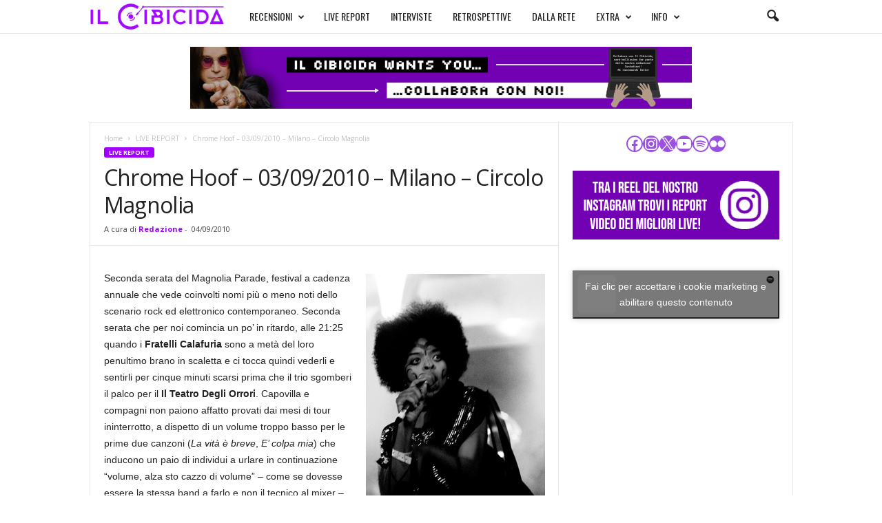

--- FILE ---
content_type: text/html; charset=utf-8
request_url: https://www.google.com/recaptcha/api2/aframe
body_size: 250
content:
<!DOCTYPE HTML><html><head><meta http-equiv="content-type" content="text/html; charset=UTF-8"></head><body><script nonce="yuGI6zAaU7OidCXbJuDBbA">/** Anti-fraud and anti-abuse applications only. See google.com/recaptcha */ try{var clients={'sodar':'https://pagead2.googlesyndication.com/pagead/sodar?'};window.addEventListener("message",function(a){try{if(a.source===window.parent){var b=JSON.parse(a.data);var c=clients[b['id']];if(c){var d=document.createElement('img');d.src=c+b['params']+'&rc='+(localStorage.getItem("rc::a")?sessionStorage.getItem("rc::b"):"");window.document.body.appendChild(d);sessionStorage.setItem("rc::e",parseInt(sessionStorage.getItem("rc::e")||0)+1);localStorage.setItem("rc::h",'1769570293933');}}}catch(b){}});window.parent.postMessage("_grecaptcha_ready", "*");}catch(b){}</script></body></html>